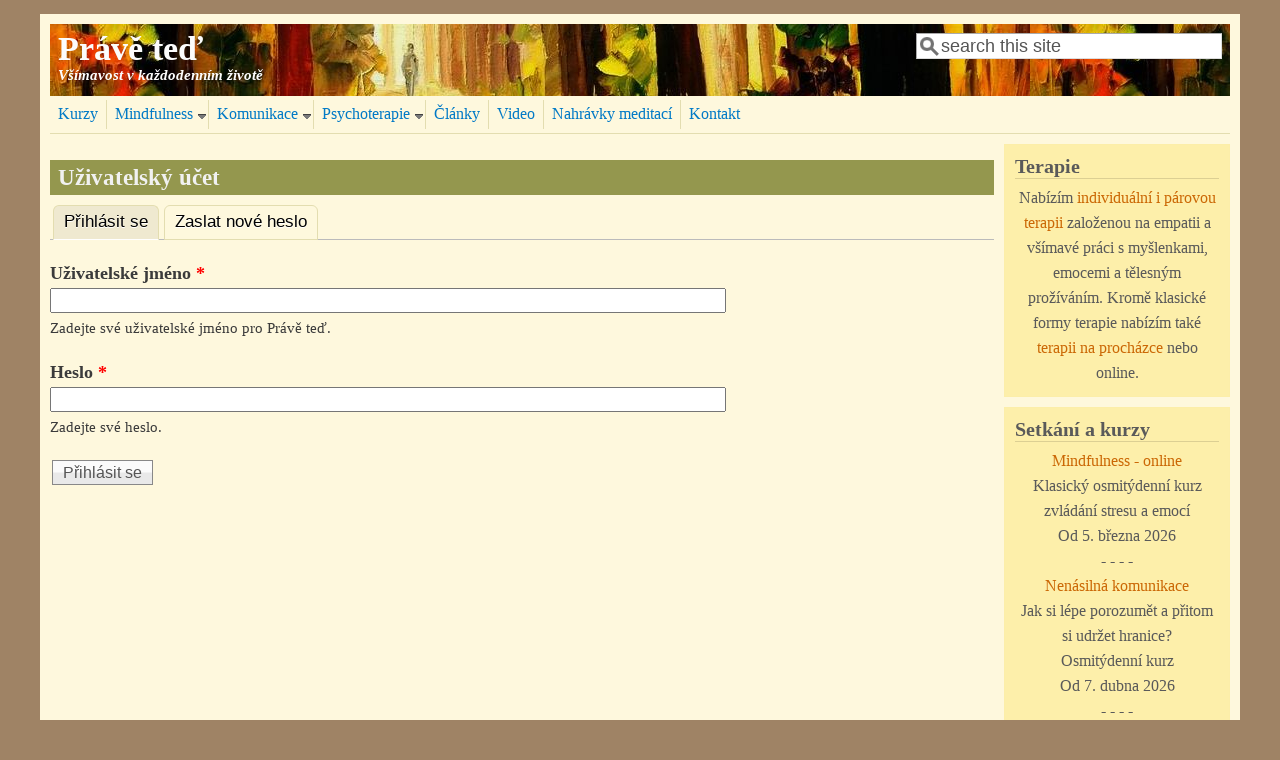

--- FILE ---
content_type: text/html; charset=utf-8
request_url: https://praveted.info/user/login?destination=node/109%23comment-form
body_size: 30319
content:
<!DOCTYPE html>
<head>
  <meta http-equiv="Content-Type" content="text/html; charset=utf-8" />
<meta name="Generator" content="Drupal 7 (http://drupal.org)" />
<meta name="viewport" content="width=device-width, initial-scale=1" />
<link rel="shortcut icon" href="https://praveted.info/sites/default/files/listky_0.ico" type="image/vnd.microsoft.icon" />
  <title>Uživatelský účet | Právě teď</title>
  <style type="text/css" media="all">
@import url("https://praveted.info/modules/system/system.base.css?t566oq");
@import url("https://praveted.info/modules/system/system.menus.css?t566oq");
@import url("https://praveted.info/modules/system/system.messages.css?t566oq");
@import url("https://praveted.info/modules/system/system.theme.css?t566oq");
</style>
<style type="text/css" media="all">
@import url("https://praveted.info/modules/comment/comment.css?t566oq");
@import url("https://praveted.info/modules/field/theme/field.css?t566oq");
@import url("https://praveted.info/modules/node/node.css?t566oq");
@import url("https://praveted.info/modules/search/search.css?t566oq");
@import url("https://praveted.info/modules/user/user.css?t566oq");
@import url("https://praveted.info/sites/all/modules/views/css/views.css?t566oq");
@import url("https://praveted.info/sites/all/modules/ckeditor/css/ckeditor.css?t566oq");
</style>
<style type="text/css" media="all">
@import url("https://praveted.info/sites/all/modules/ctools/css/ctools.css?t566oq");
@import url("https://praveted.info/sites/all/modules/nice_menus/css/nice_menus.css?t566oq");
@import url("https://praveted.info/sites/all/modules/nice_menus/css/nice_menus_default.css?t566oq");
</style>
<style type="text/css" media="all">
@import url("https://praveted.info/sites/all/themes/mayo/css/style.css?t566oq");
@import url("https://praveted.info/sites/default/files/color/mayo-1a22a92f/colors.css?t566oq");
</style>
<link type="text/css" rel="stylesheet" href="https://praveted.info/sites/default/files/mayo/mayo_files/mayo.responsive.layout.css?t566oq" media="only screen" />

<!--[if IE 8]>
<link type="text/css" rel="stylesheet" href="https://praveted.info/sites/all/themes/mayo/css/ie8.css?t566oq" media="all" />
<![endif]-->

<!--[if  IE 7]>
<link type="text/css" rel="stylesheet" href="https://praveted.info/sites/all/themes/mayo/css/ie.css?t566oq" media="all" />
<![endif]-->

<!--[if IE 6]>
<link type="text/css" rel="stylesheet" href="https://praveted.info/sites/all/themes/mayo/css/ie6.css?t566oq" media="all" />
<![endif]-->
<style type="text/css" media="all">
@import url("https://praveted.info/sites/all/themes/mayo/css/mayo-superfish.css?t566oq");
</style>
<style type="text/css" media="all">
<!--/*--><![CDATA[/*><!--*/
body{font-size:112.5%;font-family:Georgia,'Palatino Linotype','Book Antiqua','URW Palladio L',Baskerville,Meiryo,'Hiragino Mincho Pro','MS PMincho',serif;}
h1,h2,h3,h4,h5{font-family:Georgia,'Palatino Linotype','Book Antiqua','URW Palladio L',Baskerville,Meiryo,'Hiragino Mincho Pro','MS PMincho',serif;}

/*]]>*/-->
</style>
  <script type="text/javascript" src="https://praveted.info/misc/jquery.js?v=1.4.4"></script>
<script type="text/javascript" src="https://praveted.info/misc/jquery-extend-3.4.0.js?v=1.4.4"></script>
<script type="text/javascript" src="https://praveted.info/misc/jquery-html-prefilter-3.5.0-backport.js?v=1.4.4"></script>
<script type="text/javascript" src="https://praveted.info/misc/jquery.once.js?v=1.2"></script>
<script type="text/javascript" src="https://praveted.info/misc/drupal.js?t566oq"></script>
<script type="text/javascript" src="https://praveted.info/sites/all/modules/nice_menus/js/jquery.bgiframe.js?v=2.1"></script>
<script type="text/javascript" src="https://praveted.info/sites/all/modules/nice_menus/js/jquery.hoverIntent.js?v=0.5"></script>
<script type="text/javascript" src="https://praveted.info/sites/all/modules/nice_menus/js/superfish.js?v=1.4.8"></script>
<script type="text/javascript" src="https://praveted.info/sites/all/modules/nice_menus/js/nice_menus.js?v=1.0"></script>
<script type="text/javascript" src="https://praveted.info/misc/form-single-submit.js?v=7.103"></script>
<script type="text/javascript" src="https://praveted.info/sites/default/files/languages/cs_bHIqMnHh1OM-EGgMXY_uQIbeMEzdftKw8TRP5a7RgNU.js?t566oq"></script>
<script type="text/javascript">
<!--//--><![CDATA[//><!--
jQuery.extend(Drupal.settings, {"basePath":"\/","pathPrefix":"","setHasJsCookie":0,"ajaxPageState":{"theme":"mayo","theme_token":"ijOFnFNvQKirHLUlrocDjjon4SzXY-50gVw8DOVUw4A","js":{"misc\/jquery.js":1,"misc\/jquery-extend-3.4.0.js":1,"misc\/jquery-html-prefilter-3.5.0-backport.js":1,"misc\/jquery.once.js":1,"misc\/drupal.js":1,"sites\/all\/modules\/nice_menus\/js\/jquery.bgiframe.js":1,"sites\/all\/modules\/nice_menus\/js\/jquery.hoverIntent.js":1,"sites\/all\/modules\/nice_menus\/js\/superfish.js":1,"sites\/all\/modules\/nice_menus\/js\/nice_menus.js":1,"misc\/form-single-submit.js":1,"public:\/\/languages\/cs_bHIqMnHh1OM-EGgMXY_uQIbeMEzdftKw8TRP5a7RgNU.js":1},"css":{"modules\/system\/system.base.css":1,"modules\/system\/system.menus.css":1,"modules\/system\/system.messages.css":1,"modules\/system\/system.theme.css":1,"modules\/comment\/comment.css":1,"modules\/field\/theme\/field.css":1,"modules\/node\/node.css":1,"modules\/search\/search.css":1,"modules\/user\/user.css":1,"sites\/all\/modules\/views\/css\/views.css":1,"sites\/all\/modules\/ckeditor\/css\/ckeditor.css":1,"sites\/all\/modules\/ctools\/css\/ctools.css":1,"sites\/all\/modules\/nice_menus\/css\/nice_menus.css":1,"sites\/all\/modules\/nice_menus\/css\/nice_menus_default.css":1,"sites\/all\/themes\/mayo\/css\/style.css":1,"sites\/all\/themes\/mayo\/css\/colors.css":1,"public:\/\/mayo\/mayo_files\/mayo.responsive.layout.css":1,"sites\/all\/themes\/mayo\/css\/ie8.css":1,"sites\/all\/themes\/mayo\/css\/ie.css":1,"sites\/all\/themes\/mayo\/css\/ie6.css":1,"sites\/all\/themes\/mayo\/css\/mayo-superfish.css":1,"0":1,"1":1}},"nice_menus_options":{"delay":"400","speed":"fast"},"urlIsAjaxTrusted":{"\/user\/login?destination=node\/109%23comment-form":true}});
//--><!]]>
</script>
</head>
<body class="html not-front not-logged-in one-sidebar sidebar-first page-user page-user-login rc-0" >
  <div id="skip-link">
    <a href="#main-content" class="element-invisible element-focusable">Přejít k hlavnímu obsahu</a>
  </div>
    

<div id="page-wrapper" style=" margin-top: 14px; margin-bottom: 14px;">
  <div id="page" style="padding: 10px;">

    <div id="header" style="filter:;background: url(/sites/default/files/header4.jpg) repeat top left;border: none;">
    <div id="header-watermark" style="">
    <div class="section clearfix">

      
              <div id="name-and-slogan">
                                    <div id="site-name"><strong>
                <a href="/" title="Domů" rel="home"><span>Právě teď</span></a>
              </strong></div>
                      
                      <div id="site-slogan"><b>Všímavost v každodenním životě</b></div>
                  </div> <!-- /#name-and-slogan -->
      
              <div id="header-searchbox">
      <form action="/user/login?destination=node/109%23comment-form" method="post" id="search-block-form" accept-charset="UTF-8"><div><div class="container-inline">
      <h2 class="element-invisible">Vyhledávání</h2>
    <div class="form-item form-type-textfield form-item-search-block-form">
  <label class="element-invisible" for="edit-search-block-form--2">Hledat </label>
 <input onblur="if (this.value == &#039;&#039;) { this.value = &#039;search this site&#039;; }" onfocus="if (this.value == &#039;search this site&#039;) { this.value = &#039;&#039;; }" type="text" id="edit-search-block-form--2" name="search_block_form" value="search this site" size="24" maxlength="128" class="form-text" />
</div>
<div class="form-actions form-wrapper" id="edit-actions--2"></div><input type="hidden" name="form_build_id" value="form-NStUBWr2INNuaYFKIjpQzN2jZKulKbXgbjNjMZCdnt4" />
<input type="hidden" name="form_id" value="search_block_form" />
</div>
</div></form>        </div>
      
      
      <div class="clearfix cfie"></div>

      
    </div> <!-- /.section -->
    </div> <!-- /#header-watermark -->
    </div> <!-- /#header -->

    
    <div class="clearfix cfie"></div>

    <!-- for nice_menus, superfish -->
        <div id="menubar" class="menubar clearfix">
        <div class="region region-menubar">
    <div id="block-nice-menus-1" class="block block-nice-menus clearfix">

    
  <div class="content">
    <ul class="nice-menu nice-menu-down nice-menu-main-menu" id="nice-menu-1"><li class="menu-1225 menu-path-node-146 first odd "><a href="/kurzy">Kurzy</a></li>
<li class="menu-393 menuparent  menu-path-node-23  even "><a href="/mindfulness">Mindfulness</a><ul><li class="menu-392 menu-path-node-23 first odd "><a href="/mindfulness">Kurzy Mindfulness</a></li>
<li class="menu-427 menu-path-node-105  even "><a href="/mindfulness_ve_vztazich">Kurzy Mindfulness ve vztazích</a></li>
<li class="menu-1226 menu-path-node-148  odd "><a href="/hrave">Hravě</a></li>
<li class="menu-397 menu-path-node-83  even "><a href="/co_je_mindfulness">Co je všímavost (mindfulness)?</a></li>
<li class="menu-396 menu-path-node-26  odd "><a href="/MBSR" title="Historie, využití  a struktura programů MBSR/MBCT">Programy MBSR/MBCT</a></li>
<li class="menu-395 menu-path-node-25  even "><a href="/jak_cvicit_vsimavost">Vyzkoušejte si cvičení všímavosti</a></li>
<li class="menu-398 menu-path-node-28  odd "><a href="/prinosy_vsimavosti">Prokázané přínosy všímavosti</a></li>
<li class="menu-1139 menu-path-node-141  even "><a href="/komunikace_a_vztahy">Kurz Komunikace a vztahy</a></li>
<li class="menu-985 menu-path-node-128  odd last"><a href="/mindfulness-online">MIndfulness-online</a></li>
</ul></li>
<li class="menu-402 menuparent  menu-path-node-144  odd "><a href="/mindfulness_a_nenasilna_komunikace">Komunikace</a><ul><li class="menu-1185 menu-path-node-144 first odd "><a href="/mindfulness_a_nenasilna_komunikace">Nenásilná komunikace</a></li>
<li class="menu-1271 menu-path-node-153  even "><a href="/umeni_komunikace">Výcvik Umění komunikace</a></li>
<li class="menu-1184 menu-path-node-145  odd "><a href="/prehled_NVC">Přehled Nenásilné komunikace</a></li>
<li class="menu-401 menu-path-node-36  even "><a href="/nvc_priklady">Příklady nenásilné komunikace</a></li>
<li class="menu-412 menu-path-node-58  odd "><a href="/cviceni_empatie">Cvičení empatického porozumění</a></li>
<li class="menu-418 menu-path-node-67  even last"><a href="/pomucky_nvc">Pomůcky ke studiu Nenásilné komunikace</a></li>
</ul></li>
<li class="menu-349 menuparent  menu-path-node-9  even "><a href="/terapie">Psychoterapie</a><ul><li class="menu-415 menu-path-node-9 first odd "><a href="/terapie">Psychoterapie v češtině</a></li>
<li class="menu-382 menu-path-node-10  even "><a href="/psychotherapy">Psychotherapy in English</a></li>
<li class="menu-1141 menu-path-node-142  odd "><a href="/terapeuticke_prochazky">Terapeutické procházky</a></li>
<li class="menu-430 menu-path-node-97  even "><a href="/focusing">Focusing - dialog s emocemi</a></li>
<li class="menu-830 menu-path-node-120  odd "><a href="/vnitrni_kritik">Vnitřní kritik</a></li>
<li class="menu-908 menu-path-node-127  even last"><a href="/ztraty_a_nalezy">Ztráty a nálezy - práce se zármutkem</a></li>
</ul></li>
<li class="menu-419 menu-path-blog  odd "><a href="/blog" title="">Články</a></li>
<li class="menu-1224 menu-path-node-147  even "><a href="/rozhovory" title="">Video</a></li>
<li class="menu-1272 menu-path-node-34  odd "><a href="/audio" title="">Nahrávky meditací</a></li>
<li class="menu-403 menu-path-front  even last"><a href="/#kontakt" title="">Kontakt</a></li>
</ul>
  </div>
</div>
  </div>
    </div>
        
    <!-- space between menus and contents -->
    <div class="spacer clearfix cfie"></div>


    <div id="main-wrapper">
    <div id="main" class="clearfix" style="">

      
      
      
      <div class="clearfix cfie"></div>


      <!-- main content -->
      <div id="content" class="column"><div class="section">

        
        
        <a id="main-content"></a>
                <h1 class="title" id="page-title">Uživatelský účet</h1>                <div class="tabs clearfix"><h2 class="element-invisible">Hlavní záložky</h2><ul class="tabs primary"><li class="active"><a href="/user" class="active">Přihlásit se<span class="element-invisible">(aktivní záložka)</span></a></li>
<li><a href="/user/password">Zaslat nové heslo</a></li>
</ul></div>                          <div class="region region-content">
    <div id="block-system-main" class="block block-system clearfix">

    
  <div class="content">
    <form action="/user/login?destination=node/109%23comment-form" method="post" id="user-login" accept-charset="UTF-8"><div><div class="form-item form-type-textfield form-item-name">
  <label for="edit-name">Uživatelské jméno <span class="form-required" title="Toto pole je vyžadováno.">*</span></label>
 <input type="text" id="edit-name" name="name" value="" size="60" maxlength="60" class="form-text required" />
<div class="description">Zadejte své uživatelské jméno pro Právě teď.</div>
</div>
<div class="form-item form-type-password form-item-pass">
  <label for="edit-pass">Heslo <span class="form-required" title="Toto pole je vyžadováno.">*</span></label>
 <input type="password" id="edit-pass" name="pass" size="60" maxlength="128" class="form-text required" />
<div class="description">Zadejte své heslo.</div>
</div>
<input type="hidden" name="form_build_id" value="form-NyR67YCgT1UB7wAfMIpvH3ku2mD1xrcvyc2gecAlxdU" />
<input type="hidden" name="form_id" value="user_login" />
<div class="form-actions form-wrapper" id="edit-actions"><input type="submit" id="edit-submit" name="op" value="Přihlásit se" class="form-submit" /></div></div></form>  </div>
</div>
  </div>
        
      </div></div> <!-- /.section, /#content -->

      <!-- sidebar (first) -->
              <div id="sidebar-first" class="column sidebar"><div class="section">
            <div class="region region-sidebar-first">
    <div id="block-block-10" class="block block-block clearfix">

    <h2>Terapie</h2>
  
  <div class="content">
    <div align="center">Nabízím <a href="/terapie">individuální i párovou terapii</a> založenou na empatii a všímavé práci s myšlenkami, emocemi a tělesným prožíváním. Kromě klasické formy terapie nabízím také <a href="/terapeuticke_prochazky">terapii na procházce</a> nebo online.</div>
  </div>
</div>
<div id="block-block-2" class="block block-block clearfix">

    <h2>Setkání a kurzy</h2>
  
  <div class="content">
    <div align="center">
<a href="/mindfulness">Mindfulness - online</a><br />
Klasický osmitýdenní kurz zvládání stresu a emocí<br />
Od 5. března 2026<br />
- - - -<br />
<a href="/mindfulness_a_nenasilna_komunikace">Nenásilná komunikace</a><br />
Jak si lépe porozumět a přitom si udržet hranice?<br />
Osmitýdenní kurz<br />
Od 7. dubna 2026<br />
- - - -<br />
<a href="/sebeprijeti">Sebepřijetí - online</a><br />
Jak se spřátelit se svým jedinečným životem<br />
Sedmitýdenní kurz<br />
Od 7. května 2026<br />
- - - -<br />
<a target="_blank" href="/tiche_ustrani_lozice">Tiché a laskavé ústraní</a><br />
Týden věnovaný<br />
všímavosti a laskavosti<br />
uprostřed přírody<br />
27. 7. - 2. 8. 2026
<!-- - - - -
- - - -
<a href="/mindfulness_a_nenasilna_komunikace"><p>Nenásilná komunikace</a><br />
Jak si lépe porozumět a přitom si udržet hranice?<br />
Osmitýdenní kurz<br />
Od 4. listopadu 2025<br />
- - - -<br />
<a href="/ekoprochazka">Ekoterapeutická procházka</a><br />
Vydejte se s malou skupinou do přírody poznat sami sebe<br />
19. listopad 2025<br />
- - - -<br />
<a href="/sebeprijeti">Sebepřijetí</a><br />
Jak se spřátelit se svým jedinečným životem<br />
Sedmitýdenní kurz<br />
Od 4. prosince 2025<br />
- - - -<br />
- - - -<br />
<a target="_blank" href="https://praveted.info/umeni_komunikace">Umění komunikace</a><br />
Roční sebezkušenostní a lektorský výcvik založený na Nenásilné komunikaci<br />
od roku  2026</p>
<p><a target="_blank" href="/tiche_ustrani_lozice">Tiché a laskavé ústraní</a><br />
Týden věnovaný<br />
všímavosti a laskavosti<br />
uprostřed přírody<br />
28. 6. - 5. 7. 2025<br />
<a href="/sebeprijeti">Sebepřijetí</a><br />
Jak se spřátelit se svým jedinečným životem<br />
Sedmitýdenní kurz<br />
Od 12. května 2025<br />
- - - -<br />
 <a href="/focusing">Focusing </a><br />
Jak porozumět svým emocím díky všímavosti a laskavosti<br />
24. května 2025<br />
- - - -</p>
<div align="center">
<a href="/mindfulness">Mindfulness </a><br />
Klasický osmitýdenní kurz zvládání stresu a emocí<br />
Od 1. října 2024<br />
- - - -<br />
<a href="/mindfulness_a_nenasilna_komunikace">Nenásilná komunikace</a><br />
Jak si lépe porozumět a přitom si udržet hranice?<br />
Osmitýdenní kurz<br />
Od 14. listopadu 2024<br />
- - - -<br />
 <a href="/focusing">Focusing  1 a 2</a><br />
Mindfulness<br />
při práci s emocemi<br />
9. 11. a 7. 12. 2024<br />
- - - -<br />
 <a href="/focusing">Focusing  1 a 2</a><br />
Mindfulness<br />
při práci s emocemi<br />
13. 4. a 4. 5. 2024</p>
<p><a target="_blank" href="/tiche_ustrani_lozice">Tiché meditační ústraní</a><br />
Týden věnovaný meditaci všímavosti (mindfulness)<br />
uprostřed přírody<br />
29. 6. - 6. 7. 2024<br />
- - - - </p>
<p><a href="/mindfulness_a_nenasilna_komunikace">Nenásilná komunikace</a><br />
Jak si lépe porozumět a přitom si udržet hranice?<br />
Osmitýdenní kurz<br />
Od 4. dubna 2024<br />
- - - -<br />
<a href="/mindfulness_a_nenasilna_komunikace">Nenásilná komunikace</a><br />
Jak si lépe porozumět a přitom si udržet hranice?<br />
Osmitýdenní kurz<br />
Od 2. listopadu 2023<br />
- - - -<br />
<a href="/vnitrni_pruvodci">Vnitřní průvodci a trauma</a><br />
Jak pracovat se silnými emocemi pomocí všímavé a laskavé imaginace<br />
4. listopadu 2023<br />
- - - -<br />
<a href="/sebeprijeti">Sebepřijetí</a><br />
Jak se spřátelit se svým jedinečným životem<br />
Od 10. května 2023<br />
- - - -<br />
<a href="/hrave">Hravě</a><br />
Jak objevit v životě více radosti, lehkosti, tvořivosti a odvahy<br />
Od 24. října 2023<br />
- - - -<br />
<a href="/focusing">Focusing  1 a 2</a><br />
Mindfulness<br />
při práci s emocemi<br />
18. a 19. listopadu 2023<br />
- - - -<br />
<a href="/ztraty_a_nalezy">Ztráty a nálezy</a><br />
Práce se zármutkem, hledání naděje a nových možností<br />
18. května 2023<br />
- - - -<br />
<a target="_blank" href="/vikend_v_pritomnosti">Víkend v přítomnosti</a><br />
Klidný odpočinek s meditací všímavosti<br />
19. - 21. května 2023<br />
- - - -<br />
 <a target="_blank" href="/kpramenum">K pramenům</a><br />
Pouť v přírodě, spaní pod širákem, vaření na ohni<br />
18. - 20. srpna 2023<br />
- - - -<br />
<a target="_blank" href="/tiche_ustrani_lozice">Tiché meditační ústraní</a><br />
Týden věnovaný meditaci všímavosti (mindfulness)<br />
uprostřed přírody<br />
1. - 8. července 2023<br />
- - - -<br />
<a href="/ztraty_a_nalezy">Ztráty a nálezy</a><br />
Práce se zármutkem, hledání naděje a nových možností<br />
18. května 2023<br />
- - - -<br />
<a target="_blank" href="/vikend_v_pritomnosti">Víkend v přítomnosti</a><br />
Klidný odpočinek s meditací všímavosti<br />
30. září - 2. října 2022<br />
- - - -<br />
<a href="/mindfulness">Mindfulness </a><br />
Klasický osmitýdenní kurz zvládání stresu a emocí<br />
Od 5. října 2022<br />
- - - -<br />
 <a target="_blank" href="/komunikace_a_vztahy">Komunikace a vztahy</a><br />
Aby nám spolu bylo dobře.<br />
Osmitýdenní kurz<br />
Od 4. října 2022<br />
- - - -<br />
 <a target="_blank" href="https://www.mindfulcamp.cz/">Mindful Camp</a><br />
Letní oslava přítomnosti<br />
Vymeditovaný tábor a  festiválek<br />
14. - 17. července 2022<br />
- - - -<br />
 <a target="_blank" href="/tiche_ustrani_lozice">Tiché meditační ústraní</a><br />
Týden věnovaný meditaci všímavosti (mindfulness)<br />
uprostřed přírody<br />
22. - 29. července 2022<br />
- - - -<br />
- - - -<br />
<a href="/nvc">Empatická komunikace </a><br />
Jak ustát konflikt<br />
a lépe si porozumět<br />
30. 4. 2022<br />
- - - -<br />
<a href="/ztraty_a_nalezy">Ztráty a nálezy</a><br />
Práce se zármutkem, hledání naděje a nových možností<br />
20. dubna 2022</p>
<p><a href="https://fb.me/e/1V4vi4Uks">Nenásilná komunikace</a><br />
Dvoudenní intenzivní kurz v Olomouci<br />
14. -15. 1. 2022<br />
- - - -<br />
<a href="/focusing">Focusing  (online)</a><br />
Mindfulness při práci<br />
s tělem a emocemi<br />
27.  listopadu 2021</p>
<p><a href="/sebeprijeti">Sebepřijetí (online) </a><br />
Šestitýdenní kurz<br />
Jak se spřátelit sám se sebou<br />
od 20. října 2021<br />
- - - -<br />
<a href="/mindfulness_ve_vztazich">Mindfulness v mezilidských vztazích (RMT)</a><br />
Osmitýdenní kurz zvládání stresu a emocí nejen při komunikaci<br />
od  23. listopadu 2021<br />
- - - -<br />
<a href="/ztraty_a_nalezy">Ztráty a nálezy</a><br />
Práce se zármutkem a hledání naděje a nových možností<br />
13. října 2021<br />
- - - -<br />
<a href="/nvc">Empatická komunikace </a><br />
Jak ustát konflikt<br />
a lépe si porozumět<br />
30. října 2021<br />
<a href="/mindfulness-online">Mindfulness (online)</a><br />
Osmitýdenní kurz zvládání stresu a emocí<br />
od  4. května 2021<br />
- - - -<br />
<a href="/empaticka-skupina">Empatická setkání (online)</a><br />
Otevřená tréninková skupina empatické komunikace<br />
13. května 2021<br />
- - - -<br />
- - - -<br />
 <a target="_blank" href="/vikend_v_pritomnosti">Víkend v přítomnosti</a><br />
Klidný odpočinek s meditací všímavosti<br />
konec září 2021</p>
<p><a href="/ztraty_a_nalezy">Ztráty a nálezy  (online)</a><br />
Práce se zármutkem a hledání naděje a nových možností<br />
14. ledna 2021<br />
- - - -<br />
<a href="https://bit.ly/3oqHOj9">Vnitřní kritik (online)</a><br />
Jak mu porozumět  u udělat z něj spojence<br />
Zdarma!<br />
13. ledna 2021<br />
 - - - -<br />
- - - -<br />
<a href="/focusing-online">Focusing<br />
(online)</a><br />
Mindfulness<br />
při práci s emocemi<br />
28. listopadu 2020</p>
<p><a href="/ztraty_a_nalezy">Ztráty a nálezy<br />
 (online)</a><br />
Práce se zármutkem a hledání naděje a nových možností<br />
14. ledna 2021</p>
<p><a href="/mindfulness-online">Mindfulness<br />
(online)</a><br />
Osmitýdenní kurz zvládání stresu a emocí<br />
od 24. listopadu 2020<br />
- - - -<br />
<a href="/empaticka-online">Empatická komunikace<br />
(online)</a><br />
Jak ustát konflikt<br />
a lépe si porozumět<br />
29. listopadu 2020<br />
 - - - -</p>
<p><a href="/mindfulness">Mindfulness</a><br />
Základní osmitýdenní kurz zvládání stresu a emocí<br />
od 29. září 2020</p>
<p><a href="/mindfulness-online">Mindfulness on-line</a><br />
Osmitýdenní kurz zvládání stresu a nejistoty<br />
od 23. dubna 2020<br />
- - - -</p>
<p>- - - -<br />
 <a target="_blank" href="/ustrani_Javorie">Tiché meditační ústraní</a><br />
Týden věnovaný meditaci všímavosti (mindfulness)<br />
uprostřed slovenské přírody<br />
5. - 12. září 2020<br />
- - - -<br />
 <a target="_blank" href="/vikend_v_pritomnosti">Víkend v přítomnosti</a><br />
Klidný odpočinek s meditací všímavosti<br />
18. - 20. září 2020<br />
- - - -<br />
<a href="/nvc">Empatická komunikace</a><br />
Jak ustát konflikt<br />
a lépe si porozumět<br />
24. listopad 2018<br />
- - - -<br />
 <a target="_blank" href="/vikend_v_pritomnosti">Víkend v přítomnosti</a><br />
Klidný odpočinek s meditací všímavosti<br />
22. - 24. listopad 2019</p>
<p><a target="_blank" href="http://www.mindfulnessclub.cz/rocni-vycvik-pro-lektory-programu-relational-mindfulness-training-rmt">Roční výcvik pro budoucí učitele mindfulness</a><br />
zaměřený na mezilidské vztahy a komunikaci<br />
od 6. října 2018<br />
 - - - -<br />
<a href="/pokracujeme_s_mindfulness">Pokračujeme s mindfulness</a><br />
Roční cyklus setkání<br />
jednou za měsíc<br />
od 25. října 2018<br />
- - - -<br />
<a href="/nvc">Empatická komunikace</a><br />
Jak ustát konflikt<br />
a lépe si porozumět<br />
24. listopad 2018<br />
 - - - -<br />
<a href="/vnitrni_kritik">Vnitřní kritik</a><br />
Jak mu porozumět a udělat z něj spojence<br />
5. ledna 2019</p>
<p> - - - -<br />
<a href="/focusing">Focusing</a><br />
Mindfulness<br />
při práci s emocemi<br />
28. - 29. listopadu 2020<br />
- - - -<br />
<a href="/self-compassion">Všímavá sebelaskavost</a><br />
Osmitýdenní kurz laskavosti nejen k sobě<br />
12. 3. - 14. 5. 2019<br />
 - - - -<br />
 <a target="_blank" href="/vikend_v_pritomnosti">Víkend v přítomnosti</a><br />
Klidný odpočinek s meditací všímavosti<br />
24. - 26. květen 2019<br />
 - - - -<br />
<a href="/nvc">Empatická komunikace</a><br />
Jak ustát konflikt<br />
a lépe si porozumět<br />
2. června 2019<br />
 - - - -<br />
<a target="_blank" href="https://www.alohajoga.cz/kopie-gong-8-2">Úvod do Mindfulness</a><br />
Večerní setkání pro základní vhled do teorie a praxe<br />
31. května 2019<br />
- - - -<br />
 <a target="_blank" href="/tiche_ustrani">Tiché meditační ústraní</a><br />
Týden věnovaný meditaci všímavosti (mindfulness)<br />
v klidu uprostřed přírody<br />
29. 6.  - 7. 7. 2019<br />
-->
</div>
  </div>
</div>
<div id="block-block-9" class="block block-block clearfix">

    <h2>Nahrávky</h2>
  
  <div class="content">
    <p class="rtecenter">Moje nahrávky ke kurzům:</p>
<p class="rtecenter">- - -</p>
<p class="rtecenter"><a href="/audio">Mindfulness</a><br />
(podle <a href="/kniha_vsimavost">knihy Všímavost)</a></p>
<p class="rtecenter">- - -</p>
<p class="rtecenter"><a href="/audio/#sebeprijeti">Sebepřijetí</a></p>
<p class="rtecenter">- - -</p>
<p class="rtecenter"><a href="/audio/#emoce">Mindfulness a emoce</a></p>
  </div>
</div>
<div id="block-views-blogteaser-block" class="block block-views clearfix">

    <h2>Nové inspirace</h2>
  
  <div class="content">
    <div class="view view-blogteaser view-id-blogteaser view-display-id-block view-dom-id-69bfc085471298c73f2485c048b4fbdb">
        
  
  
      <div class="view-content">
      <table  class="views-table cols-0">
       <tbody>
          <tr  class="odd views-row-first">
                  <td  class="views-field views-field-title">
            <a href="/hodina_srdce">Recenze: Hodina srdce - Irvin D. Yalom </a>          </td>
              </tr>
          <tr  class="even">
                  <td  class="views-field views-field-title">
            <a href="/kniha_uzas">Recenze: Úžas</a>          </td>
              </tr>
          <tr  class="odd">
                  <td  class="views-field views-field-title">
            <a href="/sebeprijeti_uvod">Sebepřijetí - jak se spřátelit sám se sebou</a>          </td>
              </tr>
          <tr  class="even">
                  <td  class="views-field views-field-title">
            <a href="/nenasilna_komunikace_v_praxi">Recenze: Nenásilná komunikace v praxi</a>          </td>
              </tr>
          <tr  class="odd views-row-last">
                  <td  class="views-field views-field-title">
            <a href="/meditace_v_chuzi">Meditace v chůzi</a>          </td>
              </tr>
      </tbody>
</table>
    </div>
  
  
  
  
      <div class="view-footer">
      <a href="/blog">Všechny inspirace ...</a>    </div>
  
  
</div>  </div>
</div>
<div id="block-block-6" class="block block-block clearfix">

    <h2>Meditační učitelé</h2>
  
  <div class="content">
    <p><a href="/toni_packer">Toni Packer</a> - inspirujte se rozhovory pronikavé a odvážné meditační učitelky.</p>
<div align="center">- - - - -</div>
<p><a href="/tnh">Thich Nhat Hanh</a> - život a moudrost významného vietnamského učitele, mnicha, spisovatele a mírového aktivisty.</p>
<div align="center">- - - - -</div>
<p><a href="/meditacni_ucitele">Další učitelé všímavosti ... </a></p>
  </div>
</div>
<div id="block-views-randomblock-block" class="block block-views clearfix">

    <h2>Citáty</h2>
  
  <div class="content">
    <div class="view view-randomblock view-id-randomblock view-display-id-block view-dom-id-77f5def188c54bac8ce19ea3e008f4aa">
        
  
  
      <div class="view-content">
        <div class="views-row views-row-1 views-row-odd views-row-first views-row-last">
      
  <div class="views-field views-field-body">        <div class="field-content"><p><i>Místo úspěchu jsme jen uspěchaní.</i><br /></p>
<div align="right">Anonymní manažer</div>
</div>  </div>  </div>
    </div>
  
  
  
  
      <div class="view-footer">
      <br>
<div align="center"><a href="/citaty">Zobraz všechny citáty</a></div>    </div>
  
  
</div>  </div>
</div>
  </div>
        </div></div> <!-- /.section, /#sidebar-first -->
      
      <!-- sidebar (second) -->
            

      <div class="clearfix cfie"></div>

      
      <div class="clearfix cfie"></div>


      
    </div> <!-- /#main -->
    </div> <!-- /#main-wrapper -->

    <!-- space between contents and footer -->
    <div id="spacer" class="clearfix cfie"></div>

    <div id="footer-wrapper">
      
            <div id="footer"><div class="section">
          <div class="region region-footer">
    <div id="block-block-1" class="block block-block clearfix">

    
  <div class="content">
    <div align="center">Co prožíváte Právě teď ?  <a href="/?q=user">:-)</a> </div>
  </div>
</div>
  </div>
      </div></div> <!-- /.section, /#footer -->
      
    </div> <!-- /#footer-wrapper -->
  </div> <!-- /#page -->
</div> <!-- /#page-wrapper -->
  </body>
</html>


--- FILE ---
content_type: text/css
request_url: https://praveted.info/sites/default/files/mayo/mayo_files/mayo.responsive.layout.css?t566oq
body_size: 2755
content:
/* smalltouch_landscape one_col_stack */
@media only screen and (min-width:321px) and (max-width:1200px) {
#page-wrapper {width:100%}
#sidebar-first,#sidebar-second {float:none;clear:both;display:block;width:100%;margin-left:0;margin-right:0}
#top-columns .column-block-wrapper {width: 100% !important; margin-top: 1em;}
#top-columns .column-block-wrapper .column-block {height: auto ; margin: 0 !important;}
#bottom-columns .column-block-wrapper {width: 100% !important; margin-top: 1em;}
#bottom-columns .column-block-wrapper .column-block {height: auto ; margin: 0 !important;}
#footer-columns .column-block-wrapper {width: 100% !important; margin-top: 1em;}
#footer-columns .column-block-wrapper .column-block {height: auto ; margin: 0 !important;}
}
/* tablet_portrait one_col_stack */
@media only screen and (min-width:481px) and (max-width:1200px) {
#page-wrapper {width:1200px}
#sidebar-first,#sidebar-second {float:none;clear:both;display:block;width:100%;margin-left:0;margin-right:0}
#top-columns .column-block-wrapper {width: 100% !important; margin-top: 1em;}
#top-columns .column-block-wrapper .column-block {height: auto ; margin: 0 !important;}
#bottom-columns .column-block-wrapper {width: 100% !important; margin-top: 1em;}
#bottom-columns .column-block-wrapper .column-block {height: auto ; margin: 0 !important;}
#footer-columns .column-block-wrapper {width: 100% !important; margin-top: 1em;}
#footer-columns .column-block-wrapper .column-block {height: auto ; margin: 0 !important;}
}
/* tablet_landscape two_sidebars_right */
@media only screen and (min-width:769px) and (max-width:1200px) {
#page-wrapper {width:1200px}
#double-right,#content-column,.content-column,div.sidebar {float: left; clear: none}
.two-sidebars #content .section {margin-right: 45%; margin-left: 0}
.one-sidebar #content .section {margin-right: 20%; margin-left: 0}
#sidebar-first .section {margin-right: 0; margin-left: 10px;}
#sidebar-second .section {margin-right: 0; margin-left: 10px;}
#sidebar-first {width: 20%; margin-left: -45%}
.one-sidebar #sidebar-first {width: 20%; margin-left: -20%}
#sidebar-second {width: 25%; margin-left: -25%}
}
/* bigscreen two_sidebars_right */
@media only screen and (min-width:1025px) {
#page-wrapper {width:1200px}
#double-right,#content-column,.content-column,div.sidebar {float: left; clear: none}
.two-sidebars #content .section {margin-right: 45%; margin-left: 0}
.one-sidebar #content .section {margin-right: 20%; margin-left: 0}
#sidebar-first .section {margin-right: 0; margin-left: 10px;}
#sidebar-second .section {margin-right: 0; margin-left: 10px;}
#sidebar-first {width: 20%; margin-left: -45%}
.one-sidebar #sidebar-first {width: 20%; margin-left: -20%}
#sidebar-second {width: 25%; margin-left: -25%}
}

--- FILE ---
content_type: text/css
request_url: https://praveted.info/sites/default/files/color/mayo-1a22a92f/colors.css?t566oq
body_size: 6078
content:
/* ---------- Color Module Styles ----------- */
body,
#page-wrapper {
  background-color: #9f8365;
  color: #3b3b3b;
}

#main,
body.overlay {
  background-color: #fef8dd;
  color: #3b3b3b;
}

#page {
  /* bg */
  background-color: #fef8dd;
}

#main-menu-links li a.active,
#main-menu-links li.active-trail a {
  background-color: #fef8dd;
}

.tabs ul.secondary li a,
.tabs ul.primary li a {
  border-color: #e3ddb0;
  border-bottom-width: 1px;
  border-bottom-style: solid;
  background-color: #fef8dd;
}

.tabs ul.secondary li a.active:hover,
.tabs ul.secondary li a:hover,
.tabs ul.primary li a.active:hover,
.tabs ul.primary li a:hover {
  background-color: #e7e3a6;
}

.tabs ul.secondary li.active a,
.tabs ul.primary li.active a {
  background-color: #fef8dd;
}

.tabs ul.secondary li {
  border-color: #e3ddb0;
}

#header {
  background-color: #f99301;
  background-image: url('[data-uri]');
  background-size: 100%;
  background-image: -webkit-gradient(linear, 0% 50%, 100% 50%, color-stop(0%, #f99301), color-stop(100%, #ddff61));
  background-image: -moz-linear-gradient(left, #f99301, #ddff61);
  background-image: -webkit-linear-gradient(left, #f99301, #ddff61);
  background-image: linear-gradient(to right, #f99301, #ddff61);
}

a.visited,
a {
  color: #739400;
}

a:hover,
a:focus {
  color: #628400;
}

a:active {
  color: #628400;
}

li a.active {
  /* important! */
  color: #3b3b3b;
}

.column-block,
.sidebar .block {
  background-color: #fdefaa;
  border-color: #fceea9;
  color: #5a5a5a;
}

.column-block h2,
.sidebar h2 {
  border-bottom-color: #dccf93;
  color: #5a5a5a;
}

.column-block a,
.sidebar a {
  color: #cb6806;
}

.column-block table tr th,
.sidebar .block table tr th {
  border-color: #dccf93;
  border-color: #fdefaa;
  border-color: #dccf93;
}

.node {
  background-color: #fefefe;
  border-color: #ececec;
}

.node h2 {
  /* nodedividers */
  border-color: #b8c195;
}

.node-sticky {
  background-color: #e6fba7;
}

.node .submitted {
  color: #777777;
}

#menubar,
#submenubar,
#navigation {
  border-bottom-color: #e3ddb0;
}

#navigation ul li {
  border-right-color: #e3ddb0;
  color: #3b3b3b;
}

#navigation ul li.last {
  border-right: none;
}

.highlight {
  background-color: #e7e3a6;
}

div.item-list ul.pager li a:hover,
#navigation ul li a:hover {
  background-color: #e7e3a6;
}

#page-title {
  background-color: #94974e;
  color: #f1f1f1;
}

#content .block h2 {
  /* main content: block title */
  background-color: #94974e;
  color: #f1f1f1;
}

#content .node h2 {
  /* main content: block title */
  background-color: transparent;
  color: #3b3b3b;
}

#content .node-sticky h2 {
  /* main content: block title */
  background-color: transparent;
}

#footer-wrapper {
  background-color: #564939;
  color: #cccccc;
}

#footer-wrapper a {
  color: #f0cb00;
}

#footer-wrapper .column-block {
  background-color: #564939;
  color: #cccccc;
}

#footer-wrapper .column-block h2 {
  border: none;
  color: #cccccc;
}

#footer-wrapper .column-block a {
  color: #f0cb00;
}

#footer {
  background-color: #564939;
  color: #cccccc;
}

#footer a {
  color: #f0cb00;
}

.region-header,
.region-header a,
.region-header li a.active,
#header #name-and-slogan,
#header #name-and-slogan a {
  color: #fcfcfc;
}

form fieldset {
  border: solid 1px #e3ddb0;
}

blockquote {
  border-color: #b8c195;
}

/*-------------- Additional for dark colors --------------*/
.filter-wrapper {
  background-color: #fef8dd;
}

.comment {
  background-color: #fefefe;
  border-color: #ececec;
}

.comment h3 {
  border-color: #b8c195;
}

.comment-unpublished {
  background-color: #fefefe;
}

.comment .submitted {
  color: #777777;
}

table.views-view-grid tr {
  background-color: #fef8dd;
}

td.views-field {
  background-color: #fef8dd;
}

table tr th {
  background-color: #dbdeab;
  border-right-color: #fef8dd;
}

fieldset {
  border-color: #b8c195;
  /* nodedivider color */
}

tr.even,
tr.even td {
  background-color: #ebf0cc;
}

tr.odd,
tr.odd td {
  background-color: #fefefe;
}

tr.even td.active,
tr.odd td.active {
  background-image: url(/sites/all/themes/mayo/images/dark.png);
}

.profile .user-picture {
  background-color: #fef8dd;
}

.column-block table tr td,
.sidebar .block table tr td {
  border-color: #dccf93;
}

.column-block table tr.even td,
.column-block table tr.odd td,
.sidebar .block table tr.even td,
.sidebar .block table tr.odd td {
  /* sidebar table does not have regular table even/odd row background */
  background-color: #fdefaa;
}

/*-------------- nice_menus color ---------------*/
.nice-menu a, .nice-menu a:active, .nice-menu a:visited, .nice-menu a:focus {
  color: #739400;
}

ul.nice-menu li.menuparent a {
  /* root menu item that has drop down menu */
  background-color: #fef8dd;
}

ul.nice-menu li a {
  /* root menu item that has no drop down menu */
  background-color: #fef8dd;
  border-right-color: #e3ddb0;
}

ul.nice-menu li.menuparent a:hover,
ul.nice-menu li a:hover {
  /* root menu item hover color */
  background-color: #e7e3a6;
}

ul.nice-menu li.last ul li a,
ul.nice-menu li ul li a,
ul.nice-menu li ul li.last a {
  /* drop down menu items */
  border-color: #e3ddb0;
}

ul.nice-menu li ul li.menuparent {
  /* drop down menu items that has child menu */
  background-color: #fef8dd;
}

ul.nice-menu li.menuparent li {
  /* drop down menu items that has no child menu */
  background: none;
  background-color: #fef8dd;
}

ul.nice-menu li.menuparent li:hover {
  background: none;
  background-color: #e7e3a6;
}

ul.nice-menu li ul {
  border: solid 1px #e3ddb0;
}
